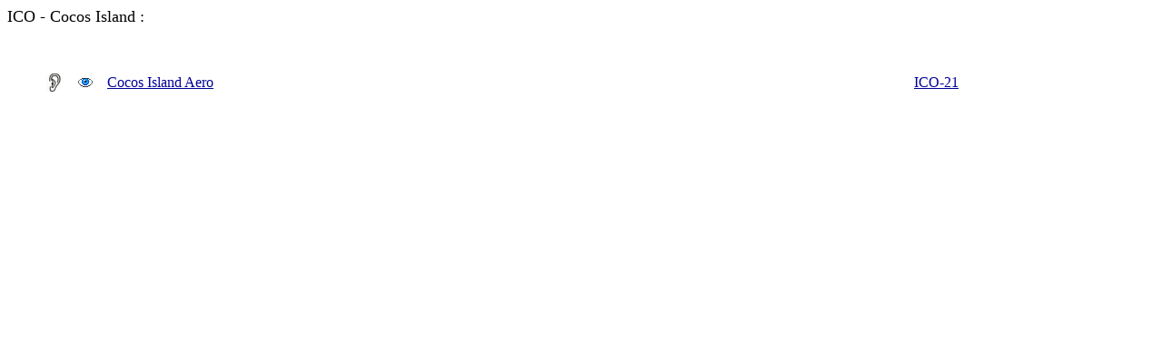

--- FILE ---
content_type: text/html
request_url: https://utilityradio.com/stations/asia/ico/ico-inh.htm
body_size: 424
content:
<HTML>
<HEAD>
  <META NAME="GENERATOR" CONTENT="Adobe PageMill 3.0 Win">
  <TITLE>ICO</TITLE>
</HEAD>
<BODY BGCOLOR="#ffffff" LINK="#000099" ALINK="#009999" VLINK="#999999">

<P><FONT SIZE="+1" FACE="Tahoma">ICO - Cocos Island :</FONT></P>

<P>&nbsp;</P>

<BLOCKQUOTE>
  <P><TABLE WIDTH="90%" BORDER="0" CELLSPACING="2" CELLPADDING="0">
    <TR>
      <TD WIDTH="3%">
      <A HREF="ico-21.htm"><IMG SRC="../../../grfx/sound.gif" WIDTH="20"
      HEIGHT="20" ALIGN="BOTTOM" BORDER="0" NATURALSIZEFLAG="3"></A>
</TD> 
      <TD WIDTH="3%">
      <A HREF="ico-21.htm"><IMG SRC="../../../grfx/pic.gif" WIDTH="20"
      HEIGHT="20" ALIGN="BOTTOM" BORDER="0" NATURALSIZEFLAG="3"></A>
</TD> 
      <TD WIDTH="84%">
      <A HREF="ico-21.htm">Cocos Island Aero</A></TD> 
      <TD WIDTH="10%">
      <A HREF="ico-21.htm">ICO-21</A></TD> 
    </TR>
  </TABLE></BLOCKQUOTE>

</BODY>
</HTML>
